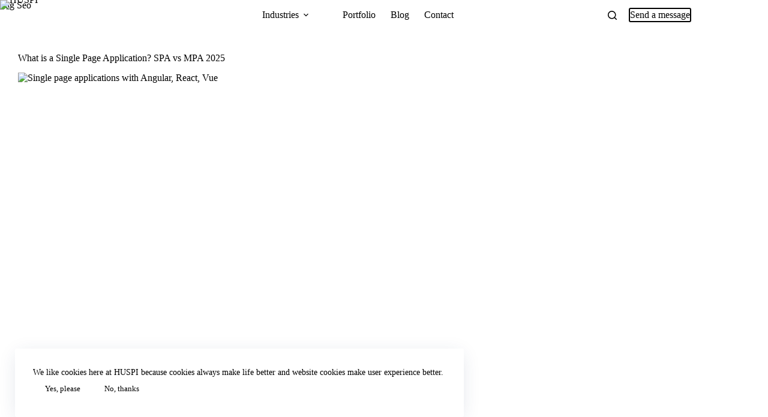

--- FILE ---
content_type: text/css
request_url: https://huspi.com/wp-content/plugins/huspi-industries-gb-clickfix-2/assets/huspi-industries.css?ver=6.9
body_size: 410
content:
/* HUSPI Industries Switcher Styles (restored pills, centered content, no bullets) */
.huspi-ind-grid{display:grid;grid-template-columns:1fr 1fr;gap:clamp(24px,4vw,64px);align-items:stretch;position:relative;}
.huspi-ind-left,.huspi-ind-right{min-width:0;display:flex;flex-direction:column;justify-content:center;}
.huspi-ind-right{overflow:hidden;position:relative;z-index:1;}
.huspi-ind-left{position:relative;z-index:2;}
/* remove bullets */
.huspi-ind-list{list-style:none;margin:0;padding:0;}
.huspi-ind-li{list-style-type:none;}
/* labels */
.huspi-ind-tab{display:flex;align-items:baseline;gap:16px;width:100%;background:none;border:0;text-align:left;cursor:pointer;padding:6px 4px;}
.huspi-ind-num{font-size:14px;min-width:28px;color:inherit;}
.huspi-ind-label{color:#4C4B51;font-size:40px;font-weight:700;line-height:1.2;}
.huspi-ind-tab.is-active .huspi-ind-label{color:#FFDF91;font-size:60pt;}
/* pills */
.huspi-ind-tags{display:flex;flex-wrap:wrap;gap:25px;margin-bottom:25px;}
.huspi-tag{display:inline-block;padding:8px 16px;border-radius:999px;background:#e9ebed;font-size:14px;line-height:1;white-space:nowrap;color:#333;}
/* spacing rhythm */
.huspi-ind-text{margin-bottom:25px;}
.huspi-ind-cta{margin-bottom:25px;}
/* divider */
.huspi-ind-divider{height:1px;background:#c9ced6;width:100%;}
@media(max-width:768px){
  .huspi-ind-grid{grid-template-columns:1fr;gap:20px;align-items:start;}
  .huspi-ind-right{overflow:visible;}
  .huspi-ind-label{font-size:clamp(20px,6vw,28px);}
  .huspi-ind-tab.is-active .huspi-ind-label{font-size:clamp(22px,7vw,32px);}
  .huspi-ind-tags{gap:14px;margin-bottom:20px;overflow-x:auto;-webkit-overflow-scrolling:touch;padding-bottom:4px;}
  .huspi-ind-text{font-size:1rem;margin-bottom:20px;}
  .huspi-ind-cta{margin-bottom:20px;}
}


--- FILE ---
content_type: text/javascript
request_url: https://huspi.com/wp-content/plugins/huspi-industries-gb-clickfix-2/assets/huspi-industries.js?ver=1.3.3
body_size: 14
content:
(function(){
  document.querySelectorAll('[data-huspi-industry-switcher]').forEach(root=>{
    const tabs=root.querySelectorAll('[role="tab"]');
    const panels=root.querySelectorAll('[role="tabpanel"]');
    function activate(key){
      tabs.forEach(t=>{
        const on=t.dataset.key===key;
        t.classList.toggle('is-active',on);
        t.setAttribute('aria-selected',on?'true':'false');
      });
      panels.forEach(p=>{
        const on=p.dataset.panelKey===key;
        p.classList.toggle('is-active',on);
        if(on){p.removeAttribute('hidden');}else{p.setAttribute('hidden','');}
      });
    }
    tabs.forEach(t=> t.addEventListener('click',()=>activate(t.dataset.key)));
    const hash=(location.hash||'').replace('#','').toLowerCase();
    if(hash && Array.from(tabs).some(t=>t.dataset.key===hash)){activate(hash);}
  });
})();